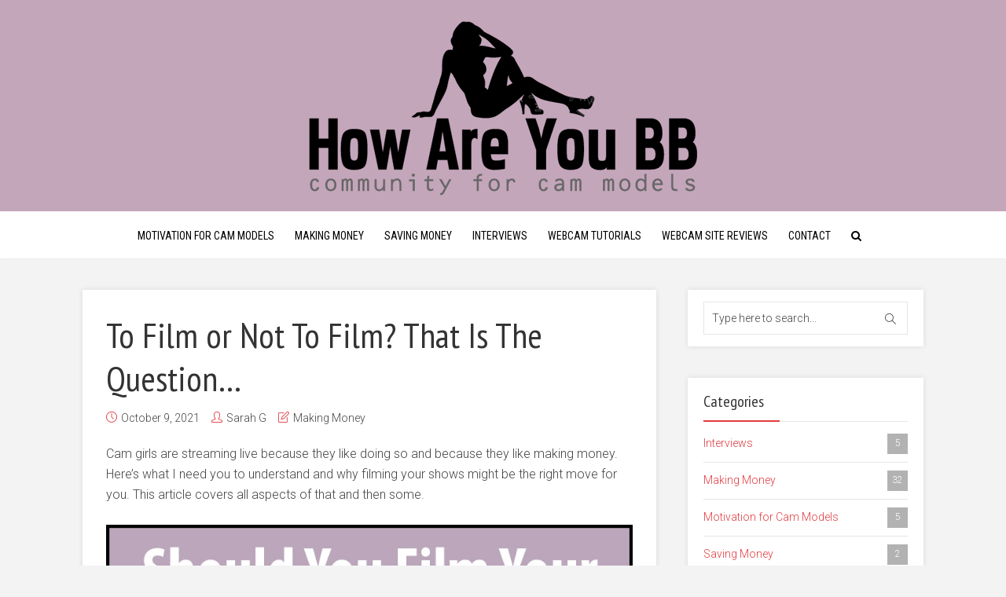

--- FILE ---
content_type: text/plain
request_url: https://www.google-analytics.com/j/collect?v=1&_v=j102&a=346498477&t=pageview&_s=1&dl=https%3A%2F%2Fwww.howareyoubb.com%2Fto-film-or-not-to-film-that-is-the-question%2F&ul=en-us%40posix&dt=Should%20Cam%20Models%20Film%20Their%20Shows%3F%20-%20HowAreYouBB.com&sr=1280x720&vp=1280x720&_u=IEBAAEABAAAAACAAI~&jid=208255687&gjid=551736432&cid=833793349.1768982210&tid=UA-73727561-1&_gid=1934618454.1768982210&_r=1&_slc=1&z=761837001
body_size: -286
content:
2,cG-VQLSB76DZ1